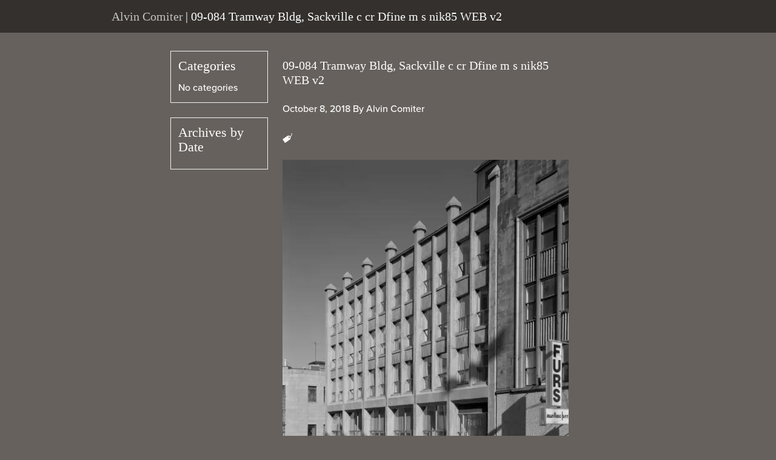

--- FILE ---
content_type: text/css
request_url: https://alvincomiter.com/wp-content/themes/ac/css/style.css?ver=1.01
body_size: 13122
content:
html,body,div,span,object,iframe,h1,h2,h3,h4,h5,h6,p,blockquote,pre,abbr,address,cite,code,del,dfn,em,img,ins,kbd,q,samp,small,strong,sub,sup,var,b,i,dl,dt,dd,ol,ul,li,fieldset,form,label,legend,table,caption,tbody,tfoot,thead,tr,th,td,article,aside,canvas,details,figcaption,figure,footer,header,hgroup,menu,nav,section,summary,time,mark,audio,video{margin:0;padding:0;border:0;outline:0;font-size:100%;vertical-align:baseline;background:transparent}article,aside,details,figcaption,figure,footer,header,hgroup,nav,section{display:block}audio,canvas,video{display:inline-block;*display:inline;*zoom:1}audio:not([controls]){display:none}[hidden]{display:none}html{font-size:100%;overflow-y:scroll;-webkit-text-size-adjust:100%;-ms-text-size-adjust:100%}body{margin:0}h1,h2,h3,h4,h5,h6{font-weight:normal}a{color:blue}a:focus{outline:thin dotted}li{list-style:none}abbr[title]{border-bottom:none}b,strong{font-weight:700}i,em,dfn{font-style:italic}hr{display:block;height:1px;border:0;border-top:1px solid #ccc;margin:1em 0;padding:0}ins{background:#ff9;color:#000;text-decoration:none}mark{background:#ff0;color:#000;font-style:italic;font-weight:bold}pre,code,kbd,samp{font-family:monospace, monospace;_font-family:'courier new', monospace}pre{white-space:pre;white-space:pre-wrap;word-wrap:break-word}q{quotes:none}q:before,q:after{content:"";content:none}small{font-size:85%}sub,sup{font-size:75%;line-height:0;position:relative;vertical-align:baseline}sup{top:-0.5em}sub{bottom:-0.25em}img{border:0;-ms-interpolation-mode:bicubic;vertical-align:middle}label{cursor:pointer}input,select,textarea{font-size:100%;margin:0;vertical-align:baseline;*vertical-align:middle}button,input{line-height:normal;*overflow:visible}button,input[type="button"],input[type="reset"],input[type="submit"]{cursor:pointer;-webkit-appearance:button}input[type="checkbox"],input[type="radio"]{box-sizing:border-box}input[type="search"]::-webkit-search-decoration{-webkit-appearance:none}button::-moz-focus-inner,input::-moz-focus-inner{border:0;padding:0}textarea{overflow:auto;vertical-align:top;resize:vertical}table{border-collapse:collapse;border-spacing:0}td{vertical-align:top}.box,.gform_confirmation_message,.validation_error,.list>.list__item,.searchform,.post-share{zoom:1}.box:after,.gform_confirmation_message:after,.validation_error:after,.list>.list__item:after,.searchform:after,.post-share:after{display:block;visibility:hidden;height:0;clear:both;content:"."}.grid{list-style:none;margin-left:0;margin-right:0;padding-left:0;padding-right:0;margin-left:-12px}@media (min-width: 768px){.grid{margin-left:-24px}}.grid__item{display:inline-block;padding-left:12px;vertical-align:top;width:100%;-webkit-box-sizing:border-box;-moz-box-sizing:border-box;box-sizing:border-box}@media (min-width: 768px){.grid__item{padding-left:24px}}.grid--rev{direction:rtl;text-align:left}.grid--rev>.grid__item{direction:ltr;text-align:left}.grid--full{margin-left:0}.grid--full>.grid__item{padding-left:0}.grid--right{text-align:right}.grid--right>.grid__item{text-align:left}.grid--center{text-align:center}.grid--center>.grid__item{text-align:left}.grid--middle>.grid__item{vertical-align:middle}.grid--bottom>.grid__item{vertical-align:bottom}.grid--narrow{margin-left:-12px}.grid--narrow>.grid__item{padding-left:12px}.grid--wide{margin-left:-48px}.grid--wide>.grid__item{padding-left:48px}.one-whole{width:100%}.one-half,.two-quarters,.three-sixths,.four-eighths,.five-tenths,.six-twelfths{width:50%}.one-third,.two-sixths,.four-twelfths{width:33.333%}.two-thirds,.four-sixths,.eight-twelfths{width:66.666%}.one-quarter,.two-eighths,.three-twelfths{width:25%}.three-quarters,.six-eighths,.nine-twelfths{width:75%}.one-fifth,.two-tenths{width:20%}.two-fifths,.four-tenths{width:40%}.three-fifths,.six-tenths{width:60%}.four-fifths,.eight-tenths{width:80%}.one-sixth,.two-twelfths{width:16.666%}.five-sixths,.ten-twelfths{width:83.333%}.one-eighth{width:12.5%}.three-eighths{width:37.5%}.five-eighths{width:62.5%}.seven-eighths{width:87.5%}.one-tenth{width:10%}.three-tenths{width:30%}.seven-tenths{width:70%}.nine-tenths{width:90%}.one-twelfth{width:8.333%}.five-twelfths{width:41.666%}.seven-twelfths{width:58.333%}.eleven-twelfths{width:91.666%}@media only screen and (max-width: 500px){.small--one-whole{width:100%}.small--one-half,.small--two-quarters,.small--three-sixths,.small--four-eighths,.small--five-tenths,.small--six-twelfths{width:50%}.small--one-third,.small--two-sixths,.small--four-twelfths{width:33.333%}.small--two-thirds,.small--four-sixths,.small--eight-twelfths{width:66.666%}.small--one-quarter,.small--two-eighths,.small--three-twelfths{width:25%}.small--three-quarters,.small--six-eighths,.small--nine-twelfths{width:75%}.small--one-fifth,.small--two-tenths{width:20%}.small--two-fifths,.small--four-tenths{width:40%}.small--three-fifths,.small--six-tenths{width:60%}.small--four-fifths,.small--eight-tenths{width:80%}.small--one-sixth,.small--two-twelfths{width:16.666%}.small--five-sixths,.small--ten-twelfths{width:83.333%}.small--one-eighth{width:12.5%}.small--three-eighths{width:37.5%}.small--five-eighths{width:62.5%}.small--seven-eighths{width:87.5%}.small--one-tenth{width:10%}.small--three-tenths{width:30%}.small--seven-tenths{width:70%}.small--nine-tenths{width:90%}.small--one-twelfth{width:8.333%}.small--five-twelfths{width:41.666%}.small--seven-twelfths{width:58.333%}.small--eleven-twelfths{width:91.666%}}@media only screen and (min-width: 501px){.palm--one-whole{width:100%}.palm--one-half,.palm--two-quarters,.palm--three-sixths,.palm--four-eighths,.palm--five-tenths,.palm--six-twelfths{width:50%}.palm--one-third,.palm--two-sixths,.palm--four-twelfths{width:33.333%}.palm--two-thirds,.palm--four-sixths,.palm--eight-twelfths{width:66.666%}.palm--one-quarter,.palm--two-eighths,.palm--three-twelfths{width:25%}.palm--three-quarters,.palm--six-eighths,.palm--nine-twelfths{width:75%}.palm--one-fifth,.palm--two-tenths{width:20%}.palm--two-fifths,.palm--four-tenths{width:40%}.palm--three-fifths,.palm--six-tenths{width:60%}.palm--four-fifths,.palm--eight-tenths{width:80%}.palm--one-sixth,.palm--two-twelfths{width:16.666%}.palm--five-sixths,.palm--ten-twelfths{width:83.333%}.palm--one-eighth{width:12.5%}.palm--three-eighths{width:37.5%}.palm--five-eighths{width:62.5%}.palm--seven-eighths{width:87.5%}.palm--one-tenth{width:10%}.palm--three-tenths{width:30%}.palm--seven-tenths{width:70%}.palm--nine-tenths{width:90%}.palm--one-twelfth{width:8.333%}.palm--five-twelfths{width:41.666%}.palm--seven-twelfths{width:58.333%}.palm--eleven-twelfths{width:91.666%}}@media only screen and (min-width: 801px){.lap--one-whole{width:100%}.lap--one-half,.lap--two-quarters,.lap--three-sixths,.lap--four-eighths,.lap--five-tenths,.lap--six-twelfths{width:50%}.lap--one-third,.lap--two-sixths,.lap--four-twelfths{width:33.333%}.lap--two-thirds,.lap--four-sixths,.lap--eight-twelfths{width:66.666%}.lap--one-quarter,.lap--two-eighths,.lap--three-twelfths{width:25%}.lap--three-quarters,.lap--six-eighths,.lap--nine-twelfths{width:75%}.lap--one-fifth,.lap--two-tenths{width:20%}.lap--two-fifths,.lap--four-tenths{width:40%}.lap--three-fifths,.lap--six-tenths{width:60%}.lap--four-fifths,.lap--eight-tenths{width:80%}.lap--one-sixth,.lap--two-twelfths{width:16.666%}.lap--five-sixths,.lap--ten-twelfths{width:83.333%}.lap--one-eighth{width:12.5%}.lap--three-eighths{width:37.5%}.lap--five-eighths{width:62.5%}.lap--seven-eighths{width:87.5%}.lap--one-tenth{width:10%}.lap--three-tenths{width:30%}.lap--seven-tenths{width:70%}.lap--nine-tenths{width:90%}.lap--one-twelfth{width:8.333%}.lap--five-twelfths{width:41.666%}.lap--seven-twelfths{width:58.333%}.lap--eleven-twelfths{width:91.666%}}@media only screen and (min-width: 1025px){.desk--one-whole{width:100%}.desk--one-half,.desk--two-quarters,.desk--three-sixths,.desk--four-eighths,.desk--five-tenths,.desk--six-twelfths{width:50%}.desk--one-third,.desk--two-sixths,.desk--four-twelfths{width:33.333%}.desk--two-thirds,.desk--four-sixths,.desk--eight-twelfths{width:66.666%}.desk--one-quarter,.desk--two-eighths,.desk--three-twelfths{width:25%}.desk--three-quarters,.desk--six-eighths,.desk--nine-twelfths{width:75%}.desk--one-fifth,.desk--two-tenths{width:20%}.desk--two-fifths,.desk--four-tenths{width:40%}.desk--three-fifths,.desk--six-tenths{width:60%}.desk--four-fifths,.desk--eight-tenths{width:80%}.desk--one-sixth,.desk--two-twelfths{width:16.666%}.desk--five-sixths,.desk--ten-twelfths{width:83.333%}.desk--one-eighth{width:12.5%}.desk--three-eighths{width:37.5%}.desk--five-eighths{width:62.5%}.desk--seven-eighths{width:87.5%}.desk--one-tenth{width:10%}.desk--three-tenths{width:30%}.desk--seven-tenths{width:70%}.desk--nine-tenths{width:90%}.desk--one-twelfth{width:8.333%}.desk--five-twelfths{width:41.666%}.desk--seven-twelfths{width:58.333%}.desk--eleven-twelfths{width:91.666%}}[class*="push--"]{position:relative}.push--none{left:0}.push--one-whole{left:100%}.push--one-half,.push--two-quarters,.push--three-sixths,.push--four-eighths,.push--five-tenths,.push--six-twelfths{left:50%}.push--one-third,.push--two-sixths,.push--four-twelfths{left:33.333%}.push--two-thirds,.push--four-sixths,.push--eight-twelfths{left:66.666%}.push--one-quarter,.push--two-eighths,.push--three-twelfths{left:25%}.push--three-quarters,.push--six-eighths,.push--nine-twelfths{left:75%}.push--one-fifth,.push--two-tenths{left:20%}.push--two-fifths,.push--four-tenths{left:40%}.push--three-fifths,.push--six-tenths{left:60%}.push--four-fifths,.push--eight-tenths{left:80%}.push--one-sixth,.push--two-twelfths{left:16.666%}.push--five-sixths,.push--ten-twelfths{left:83.333%}.push--one-eighth{left:12.5%}.push--three-eighths{left:37.5%}.push--five-eighths{left:62.5%}.push--seven-eighths{left:87.5%}.push--one-tenth{left:10%}.push--three-tenths{left:30%}.push--seven-tenths{left:70%}.push--nine-tenths{left:90%}.push--one-twelfth{left:8.333%}.push--five-twelfths{left:41.666%}.push--seven-twelfths{left:58.333%}.push--eleven-twelfths{left:91.666%}@media only screen and (max-width: 500px){.push--small--none{left:0}.push--small--one-whole{left:100%}.push--small--one-half,.push--small--two-quarters,.push--small--three-sixths,.push--small--four-eighths,.push--small--five-tenths,.push--small--six-twelfths{left:50%}.push--small--one-third,.push--small--two-sixths,.push--small--four-twelfths{left:33.333%}.push--small--two-thirds,.push--small--four-sixths,.push--small--eight-twelfths{left:66.666%}.push--small--one-quarter,.push--small--two-eighths,.push--small--three-twelfths{left:25%}.push--small--three-quarters,.push--small--six-eighths,.push--small--nine-twelfths{left:75%}.push--small--one-fifth,.push--small--two-tenths{left:20%}.push--small--two-fifths,.push--small--four-tenths{left:40%}.push--small--three-fifths,.push--small--six-tenths{left:60%}.push--small--four-fifths,.push--small--eight-tenths{left:80%}.push--small--one-sixth,.push--small--two-twelfths{left:16.666%}.push--small--five-sixths,.push--small--ten-twelfths{left:83.333%}.push--small--one-eighth{left:12.5%}.push--small--three-eighths{left:37.5%}.push--small--five-eighths{left:62.5%}.push--small--seven-eighths{left:87.5%}.push--small--one-tenth{left:10%}.push--small--three-tenths{left:30%}.push--small--seven-tenths{left:70%}.push--small--nine-tenths{left:90%}.push--small--one-twelfth{left:8.333%}.push--small--five-twelfths{left:41.666%}.push--small--seven-twelfths{left:58.333%}.push--small--eleven-twelfths{left:91.666%}}@media only screen and (min-width: 501px){.push--palm--none{left:0}.push--palm--one-whole{left:100%}.push--palm--one-half,.push--palm--two-quarters,.push--palm--three-sixths,.push--palm--four-eighths,.push--palm--five-tenths,.push--palm--six-twelfths{left:50%}.push--palm--one-third,.push--palm--two-sixths,.push--palm--four-twelfths{left:33.333%}.push--palm--two-thirds,.push--palm--four-sixths,.push--palm--eight-twelfths{left:66.666%}.push--palm--one-quarter,.push--palm--two-eighths,.push--palm--three-twelfths{left:25%}.push--palm--three-quarters,.push--palm--six-eighths,.push--palm--nine-twelfths{left:75%}.push--palm--one-fifth,.push--palm--two-tenths{left:20%}.push--palm--two-fifths,.push--palm--four-tenths{left:40%}.push--palm--three-fifths,.push--palm--six-tenths{left:60%}.push--palm--four-fifths,.push--palm--eight-tenths{left:80%}.push--palm--one-sixth,.push--palm--two-twelfths{left:16.666%}.push--palm--five-sixths,.push--palm--ten-twelfths{left:83.333%}.push--palm--one-eighth{left:12.5%}.push--palm--three-eighths{left:37.5%}.push--palm--five-eighths{left:62.5%}.push--palm--seven-eighths{left:87.5%}.push--palm--one-tenth{left:10%}.push--palm--three-tenths{left:30%}.push--palm--seven-tenths{left:70%}.push--palm--nine-tenths{left:90%}.push--palm--one-twelfth{left:8.333%}.push--palm--five-twelfths{left:41.666%}.push--palm--seven-twelfths{left:58.333%}.push--palm--eleven-twelfths{left:91.666%}}@media only screen and (min-width: 801px){.push--lap--none{left:0}.push--lap--one-whole{left:100%}.push--lap--one-half,.push--lap--two-quarters,.push--lap--three-sixths,.push--lap--four-eighths,.push--lap--five-tenths,.push--lap--six-twelfths{left:50%}.push--lap--one-third,.push--lap--two-sixths,.push--lap--four-twelfths{left:33.333%}.push--lap--two-thirds,.push--lap--four-sixths,.push--lap--eight-twelfths{left:66.666%}.push--lap--one-quarter,.push--lap--two-eighths,.push--lap--three-twelfths{left:25%}.push--lap--three-quarters,.push--lap--six-eighths,.push--lap--nine-twelfths{left:75%}.push--lap--one-fifth,.push--lap--two-tenths{left:20%}.push--lap--two-fifths,.push--lap--four-tenths{left:40%}.push--lap--three-fifths,.push--lap--six-tenths{left:60%}.push--lap--four-fifths,.push--lap--eight-tenths{left:80%}.push--lap--one-sixth,.push--lap--two-twelfths{left:16.666%}.push--lap--five-sixths,.push--lap--ten-twelfths{left:83.333%}.push--lap--one-eighth{left:12.5%}.push--lap--three-eighths{left:37.5%}.push--lap--five-eighths{left:62.5%}.push--lap--seven-eighths{left:87.5%}.push--lap--one-tenth{left:10%}.push--lap--three-tenths{left:30%}.push--lap--seven-tenths{left:70%}.push--lap--nine-tenths{left:90%}.push--lap--one-twelfth{left:8.333%}.push--lap--five-twelfths{left:41.666%}.push--lap--seven-twelfths{left:58.333%}.push--lap--eleven-twelfths{left:91.666%}}@media only screen and (min-width: 1025px){.push--desk--none{left:0}.push--desk--one-whole{left:100%}.push--desk--one-half,.push--desk--two-quarters,.push--desk--three-sixths,.push--desk--four-eighths,.push--desk--five-tenths,.push--desk--six-twelfths{left:50%}.push--desk--one-third,.push--desk--two-sixths,.push--desk--four-twelfths{left:33.333%}.push--desk--two-thirds,.push--desk--four-sixths,.push--desk--eight-twelfths{left:66.666%}.push--desk--one-quarter,.push--desk--two-eighths,.push--desk--three-twelfths{left:25%}.push--desk--three-quarters,.push--desk--six-eighths,.push--desk--nine-twelfths{left:75%}.push--desk--one-fifth,.push--desk--two-tenths{left:20%}.push--desk--two-fifths,.push--desk--four-tenths{left:40%}.push--desk--three-fifths,.push--desk--six-tenths{left:60%}.push--desk--four-fifths,.push--desk--eight-tenths{left:80%}.push--desk--one-sixth,.push--desk--two-twelfths{left:16.666%}.push--desk--five-sixths,.push--desk--ten-twelfths{left:83.333%}.push--desk--one-eighth{left:12.5%}.push--desk--three-eighths{left:37.5%}.push--desk--five-eighths{left:62.5%}.push--desk--seven-eighths{left:87.5%}.push--desk--one-tenth{left:10%}.push--desk--three-tenths{left:30%}.push--desk--seven-tenths{left:70%}.push--desk--nine-tenths{left:90%}.push--desk--one-twelfth{left:8.333%}.push--desk--five-twelfths{left:41.666%}.push--desk--seven-twelfths{left:58.333%}.push--desk--eleven-twelfths{left:91.666%}}[class*="pull--"]{position:relative}.pull--one-whole{right:100%}.pull--one-half,.pull--two-quarters,.pull--three-sixths,.pull--four-eighths,.pull--five-tenths,.pull--six-twelfths{right:50%}.pull--one-third,.pull--two-sixths,.pull--four-twelfths{right:33.333%}.pull--two-thirds,.pull--four-sixths,.pull--eight-twelfths{right:66.666%}.pull--one-quarter,.pull--two-eighths,.pull--three-twelfths{right:25%}.pull--three-quarters,.pull--six-eighths,.pull--nine-twelfths{right:75%}.pull--one-fifth,.pull--two-tenths{right:20%}.pull--two-fifths,.pull--four-tenths{right:40%}.pull--three-fifths,.pull--six-tenths{right:60%}.pull--four-fifths,.pull--eight-tenths{right:80%}.pull--one-sixth,.pull--two-twelfths{right:16.666%}.pull--five-sixths,.pull--ten-twelfths{right:83.333%}.pull--one-eighth{right:12.5%}.pull--three-eighths{right:37.5%}.pull--five-eighths{right:62.5%}.pull--seven-eighths{right:87.5%}.pull--one-tenth{right:10%}.pull--three-tenths{right:30%}.pull--seven-tenths{right:70%}.pull--nine-tenths{right:90%}.pull--one-twelfth{right:8.333%}.pull--five-twelfths{right:41.666%}.pull--seven-twelfths{right:58.333%}.pull--eleven-twelfths{right:91.666%}@media only screen and (max-width: 500px){.pull--small--one-whole{right:100%}.pull--small--one-half,.pull--small--two-quarters,.pull--small--three-sixths,.pull--small--four-eighths,.pull--small--five-tenths,.pull--small--six-twelfths{right:50%}.pull--small--one-third,.pull--small--two-sixths,.pull--small--four-twelfths{right:33.333%}.pull--small--two-thirds,.pull--small--four-sixths,.pull--small--eight-twelfths{right:66.666%}.pull--small--one-quarter,.pull--small--two-eighths,.pull--small--three-twelfths{right:25%}.pull--small--three-quarters,.pull--small--six-eighths,.pull--small--nine-twelfths{right:75%}.pull--small--one-fifth,.pull--small--two-tenths{right:20%}.pull--small--two-fifths,.pull--small--four-tenths{right:40%}.pull--small--three-fifths,.pull--small--six-tenths{right:60%}.pull--small--four-fifths,.pull--small--eight-tenths{right:80%}.pull--small--one-sixth,.pull--small--two-twelfths{right:16.666%}.pull--small--five-sixths,.pull--small--ten-twelfths{right:83.333%}.pull--small--one-eighth{right:12.5%}.pull--small--three-eighths{right:37.5%}.pull--small--five-eighths{right:62.5%}.pull--small--seven-eighths{right:87.5%}.pull--small--one-tenth{right:10%}.pull--small--three-tenths{right:30%}.pull--small--seven-tenths{right:70%}.pull--small--nine-tenths{right:90%}.pull--small--one-twelfth{right:8.333%}.pull--small--five-twelfths{right:41.666%}.pull--small--seven-twelfths{right:58.333%}.pull--small--eleven-twelfths{right:91.666%}}@media only screen and (min-width: 501px){.pull--palm--one-whole{right:100%}.pull--palm--one-half,.pull--palm--two-quarters,.pull--palm--three-sixths,.pull--palm--four-eighths,.pull--palm--five-tenths,.pull--palm--six-twelfths{right:50%}.pull--palm--one-third,.pull--palm--two-sixths,.pull--palm--four-twelfths{right:33.333%}.pull--palm--two-thirds,.pull--palm--four-sixths,.pull--palm--eight-twelfths{right:66.666%}.pull--palm--one-quarter,.pull--palm--two-eighths,.pull--palm--three-twelfths{right:25%}.pull--palm--three-quarters,.pull--palm--six-eighths,.pull--palm--nine-twelfths{right:75%}.pull--palm--one-fifth,.pull--palm--two-tenths{right:20%}.pull--palm--two-fifths,.pull--palm--four-tenths{right:40%}.pull--palm--three-fifths,.pull--palm--six-tenths{right:60%}.pull--palm--four-fifths,.pull--palm--eight-tenths{right:80%}.pull--palm--one-sixth,.pull--palm--two-twelfths{right:16.666%}.pull--palm--five-sixths,.pull--palm--ten-twelfths{right:83.333%}.pull--palm--one-eighth{right:12.5%}.pull--palm--three-eighths{right:37.5%}.pull--palm--five-eighths{right:62.5%}.pull--palm--seven-eighths{right:87.5%}.pull--palm--one-tenth{right:10%}.pull--palm--three-tenths{right:30%}.pull--palm--seven-tenths{right:70%}.pull--palm--nine-tenths{right:90%}.pull--palm--one-twelfth{right:8.333%}.pull--palm--five-twelfths{right:41.666%}.pull--palm--seven-twelfths{right:58.333%}.pull--palm--eleven-twelfths{right:91.666%}}@media only screen and (min-width: 801px){.pull--lap--one-whole{right:100%}.pull--lap--one-half,.pull--lap--two-quarters,.pull--lap--three-sixths,.pull--lap--four-eighths,.pull--lap--five-tenths,.pull--lap--six-twelfths{right:50%}.pull--lap--one-third,.pull--lap--two-sixths,.pull--lap--four-twelfths{right:33.333%}.pull--lap--two-thirds,.pull--lap--four-sixths,.pull--lap--eight-twelfths{right:66.666%}.pull--lap--one-quarter,.pull--lap--two-eighths,.pull--lap--three-twelfths{right:25%}.pull--lap--three-quarters,.pull--lap--six-eighths,.pull--lap--nine-twelfths{right:75%}.pull--lap--one-fifth,.pull--lap--two-tenths{right:20%}.pull--lap--two-fifths,.pull--lap--four-tenths{right:40%}.pull--lap--three-fifths,.pull--lap--six-tenths{right:60%}.pull--lap--four-fifths,.pull--lap--eight-tenths{right:80%}.pull--lap--one-sixth,.pull--lap--two-twelfths{right:16.666%}.pull--lap--five-sixths,.pull--lap--ten-twelfths{right:83.333%}.pull--lap--one-eighth{right:12.5%}.pull--lap--three-eighths{right:37.5%}.pull--lap--five-eighths{right:62.5%}.pull--lap--seven-eighths{right:87.5%}.pull--lap--one-tenth{right:10%}.pull--lap--three-tenths{right:30%}.pull--lap--seven-tenths{right:70%}.pull--lap--nine-tenths{right:90%}.pull--lap--one-twelfth{right:8.333%}.pull--lap--five-twelfths{right:41.666%}.pull--lap--seven-twelfths{right:58.333%}.pull--lap--eleven-twelfths{right:91.666%}}@media only screen and (min-width: 1025px){.pull--desk--one-whole{right:100%}.pull--desk--one-half,.pull--desk--two-quarters,.pull--desk--three-sixths,.pull--desk--four-eighths,.pull--desk--five-tenths,.pull--desk--six-twelfths{right:50%}.pull--desk--one-third,.pull--desk--two-sixths,.pull--desk--four-twelfths{right:33.333%}.pull--desk--two-thirds,.pull--desk--four-sixths,.pull--desk--eight-twelfths{right:66.666%}.pull--desk--one-quarter,.pull--desk--two-eighths,.pull--desk--three-twelfths{right:25%}.pull--desk--three-quarters,.pull--desk--six-eighths,.pull--desk--nine-twelfths{right:75%}.pull--desk--one-fifth,.pull--desk--two-tenths{right:20%}.pull--desk--two-fifths,.pull--desk--four-tenths{right:40%}.pull--desk--three-fifths,.pull--desk--six-tenths{right:60%}.pull--desk--four-fifths,.pull--desk--eight-tenths{right:80%}.pull--desk--one-sixth,.pull--desk--two-twelfths{right:16.666%}.pull--desk--five-sixths,.pull--desk--ten-twelfths{right:83.333%}.pull--desk--one-eighth{right:12.5%}.pull--desk--three-eighths{right:37.5%}.pull--desk--five-eighths{right:62.5%}.pull--desk--seven-eighths{right:87.5%}.pull--desk--one-tenth{right:10%}.pull--desk--three-tenths{right:30%}.pull--desk--seven-tenths{right:70%}.pull--desk--nine-tenths{right:90%}.pull--desk--one-twelfth{right:8.333%}.pull--desk--five-twelfths{right:41.666%}.pull--desk--seven-twelfths{right:58.333%}.pull--desk--eleven-twelfths{right:91.666%}}html{font-size:62.5%}body{font-size:16px;font-size:1.6rem;line-height:24px;line-height:2.4rem;color:white;text-rendering:optimizeLegibility;overflow:hidden;font-family:"proxima-nova",sans-serif;-webkit-font-smoothing:antialiased;-moz-osx-font-smoothing:grayscale}a{color:#fff;text-decoration:none;-webkit-transition:color 0.2s linear;-moz-transition:color 0.2s linear;-o-transition:color 0.2s linear;transition:color 0.2s linear;border-bottom:1px solid transparent}a:hover,a:focus{border-bottom-color:white}h1,h2,h3,h4,h5,h6{font-family:"Georgia",serif;font-weight:400;margin:0;-webkit-transition:color 0.2s linear;-moz-transition:color 0.2s linear;-o-transition:color 0.2s linear;transition:color 0.2s linear;padding:12px 0px 12px 0px;padding:1.2rem 0rem 1.2rem 0rem}h1 a,h2 a,h3 a,h4 a,h5 a,h6 a{text-decoration:none}h1.section__title,h1.section__subtitle,h2.section__title,h2.section__subtitle,h3.section__title,h3.section__subtitle,h4.section__title,h4.section__subtitle,h5.section__title,h5.section__subtitle,h6.section__title,h6.section__subtitle{text-align:center}h1{font-size:16px;font-size:1.6rem;line-height:24px;line-height:2.4rem;padding:12px 0px 24px 0px;padding:1.2rem 0rem 2.4rem 0rem}h1.logo{display:inline-block;padding:12px 0px 12px 0px;padding:1.2rem 0rem 1.2rem 0rem;color:rgba(255,255,255,0.7)}h1.logo a{color:rgba(255,255,255,0.7);-webkit-transition:border-color 0.2s linear;-moz-transition:border-color 0.2s linear;-o-transition:border-color 0.2s linear;transition:border-color 0.2s linear}h1.logo a:hover,h1.logo a:focus{border-color:rgba(255,255,255,0.7)}h2{font-size:16px;font-size:1.6rem;line-height:24px;line-height:2.4rem;padding:12px 0px 24px 0px;padding:1.2rem 0rem 2.4rem 0rem}h2.post__title{display:inline-block;padding:12px 0px 12px 0px;padding:1.2rem 0rem 1.2rem 0rem}h2.section__title{text-transform:uppercase;letter-spacing:0.1em;font-size:20px;font-size:2rem}h3{font-size:18px;font-size:1.8rem;line-height:24px;line-height:2.4rem;padding:24px 0px 12px 0px;padding:2.4rem 0rem 1.2rem 0rem}.gallery__item h3{font-family:"proxima-nova",sans-serif;font-weight:500}h3.section__subtitle{font-weight:500}h4{font-size:18px;font-size:1.8rem;line-height:24px;line-height:2.4rem}h5{font-size:16px;font-size:1.6rem;line-height:24px;line-height:2.4rem;text-transform:uppercase;letter-spacing:0.2em}h6{font-size:14.0px;font-size:1.4rem;text-transform:uppercase;letter-spacing:0.2em;font-weight:400}p,ul,ol{padding:0px 0px 24px 0px;padding:0rem 0rem 2.4rem 0rem}ul,ol{padding:0px 0px 24px 48px;padding:0rem 0rem 2.4rem 4.8rem;list-style-position:inside}ul li{list-style:disc}ol li{list-style:decimal}blockquote{font-size:20px;font-size:2rem;line-height:24px;line-height:2.4rem;margin-bottom:0;font-style:italic;color:#3e3e3e;padding-left:48px;padding-left:4.8rem;border-left:2px solid #d9d9d9}blockquote p{padding-bottom:24px;padding-bottom:2.4rem}figure{width:100%;font-weight:bold}figure blockquote{display:block;max-width:20em;margin:0 auto}figure figcaption.source{font-size:16px;font-size:1.6rem}figure.quotation{text-align:center}.overlay figure{color:white}.overlay figure blockquote{color:white}address{font-style:normal}small{font-size:16px;font-size:1.6rem;line-height:20px;line-height:2rem}img{max-width:100%;height:auto}img#wpstats{display:none}.alignleft,.alignright,.aligncenter{margin:15px 0px 15px 0px;margin:1.5rem 0rem 1.5rem 0rem}.alignleft{float:left;margin:0px 24px 24px 0px;margin:0rem 2.4rem 2.4rem 0rem}.alignright{float:right;margin:0px 0px 24px 24px;margin:0rem 0rem 2.4rem 2.4rem}.aligncenter{display:block;margin-left:auto;margin-right:auto}.centered{text-align:center}.left{float:left}.right{float:right}.meta{font-size:16px;font-size:1.6rem}.video-wrap{margin-bottom:48px;margin-bottom:4.8rem}table{width:100%;border:none}td,td{padding:12px 12px 12px 12px;padding:1.2rem 1.2rem 1.2rem 1.2rem;border:1px solid #66615d}@media (min-width: 768px){h1,h2{font-size:20px;font-size:2rem;line-height:24px;line-height:2.4rem}h3{font-size:22px;font-size:2.2rem}}@font-face{font-family:"alltimelowe";src:url("../fonts/alltimelowe.eot");src:url("../fonts/alltimelowe.eot?#iefix") format("embedded-opentype"),url("../fonts/alltimelowe.woff") format("woff"),url("../fonts/alltimelowe.ttf") format("truetype"),url("../fonts/alltimelowe.svg#alltimelowe") format("svg");font-weight:normal;font-style:normal}[data-icon]:before{font-family:"alltimelowe" !important;content:attr(data-icon);font-style:normal !important;font-weight:normal !important;font-variant:normal !important;text-transform:none !important;speak:none;line-height:1;-webkit-font-smoothing:antialiased;-moz-osx-font-smoothing:grayscale}[class^="icon-"]:before,[class*=" icon-"]:before{font-family:"alltimelowe" !important;font-style:normal !important;font-weight:normal !important;font-variant:normal !important;text-transform:none !important;speak:none;line-height:1;-webkit-font-smoothing:antialiased;-moz-osx-font-smoothing:grayscale;vertical-align:-3px;vertical-align:-0.3rem}.icon-dribbble:before{content:"\e000"}.icon-linkedin:before{content:"\e002"}.icon-twitter:before{content:"\e003"}.icon-vimeo:before{content:"\e004"}.icon-flickr:before{content:"\e005"}.icon-clock:before{content:"\e006"}.icon-comment:before{content:"\e007"}.icon-menu:before{content:"\e008"}.icon-gplus:before{content:"\e00a"}.icon-reddit:before{content:"\e00b"}.icon-tag:before{content:"\e00c"}.icon-arrow-right:before{content:"\e00d"}.icon-arrow-left:before{content:"\e00e"}.icon-doc-text:before{content:"\e00f"}.icon-link:before{content:"\e011"}.icon-search:before{content:"\e010"}.icon-plus-circled:before{content:"\e012"}.icon-plus-squared:before{content:"\e013"}.icon-minus-circled:before{content:"\e014"}.icon-minus-squared:before{content:"\e015"}.icon-arrow-up:before{content:"\e016"}.icon-arrow-down:before{content:"\e017"}.icon-youtube:before{content:"\e019"}.icon-share:before{content:"\e018"}.icon-cancel-circled:before{content:"\e01a"}.icon-pinterest:before{content:"\e009"}.icon-yelp:before{content:"\e01e"}.icon-pin:before{content:"\e01f"}.icon-phone:before{content:"\e020"}.icon-info:before{content:"\e021"}.icon-mail:before{content:"\e022"}.icon-facebook:before{content:"\e01c"}.icon-instagram:before{content:"\e01d"}.icon-document:before{content:"\e001"}.icon-play:before{content:"\e01b"}.icon-pause:before{content:"\e023"}.icon-skip-right:before{content:"\e024"}.icon-skip-left:before{content:"\e025"}.icon-arrow-left-double:before{content:"\e026"}.icon-arrow-right-double:before{content:"\e027"}.btn{-webkit-border-radius:4px;-moz-border-radius:4px;border-radius:4px;background-color:#b3b3b3;display:inline-block;padding:5px 11px 5px 11px;padding:0.5rem 1.1rem 0.5rem 1.1rem;font-size:16px;font-size:1.6rem;line-height:24px;line-height:2.4rem;color:white;font-weight:bold;border:1px solid #a1a1a1;text-decoration:none;text-align:center;-webkit-transition:all 0.2s linear;-moz-transition:all 0.2s linear;-o-transition:all 0.2s linear;transition:all 0.2s linear;-webkit-transition:all 0.2s linear;-moz-transition:all 0.2s linear;-o-transition:all 0.2s linear;transition:all 0.2s linear}.btn:hover,.btn:focus{background-color:#c5c5c5;-webkit-box-shadow:0 1px 2px rgba(0,0,0,0.3);-moz-box-shadow:0 1px 2px rgba(0,0,0,0.3);box-shadow:0 1px 2px rgba(0,0,0,0.3)}.btn:active{background-color:#a1a1a1;-webkit-box-shadow:0 1px 2px rgba(0,0,0,0);-moz-box-shadow:0 1px 2px rgba(0,0,0,0);box-shadow:0 1px 2px rgba(0,0,0,0)}.btn.btn--primary{background-color:#fff;border-color:#ededed;color:#fff}.btn.btn--primary:hover{background-color:#fff}.btn.btn--secondary{background-color:#b3b3b3;border-color:#a1a1a1;color:#fff}.btn.btn--secondary:hover{background-color:#c5c5c5}.btn.btn--tertiary{background-color:#66615d;border-color:#534f4c;color:#fff}.btn.btn--tertiary:hover{background-color:#79736e}.btn.btn--secondary{background-color:transparent;color:#b3b3b3}.btn.btn--secondary:hover,.btn.btn--secondary:focus{color:white}.btn.btn--large{padding:11px 6px 11px 6px;padding:1.1rem 0.6rem 1.1rem 0.6rem;font-size:16px;font-size:1.6rem;width:100%}@media (max-width: 480px){.btn{margin-bottom:12px;margin-bottom:1.2rem}}.box,.gform_confirmation_message,.validation_error{border:1px solid #f2f2f2;padding:12px 12px 12px 12px;padding:1.2rem 1.2rem 1.2rem 1.2rem;margin-bottom:24px;margin-bottom:2.4rem}.box .box__title,.gform_confirmation_message .box__title,.validation_error .box__title{padding-top:0}.box .box__list,.gform_confirmation_message .box__list,.validation_error .box__list{margin-bottom:0}.box .box__list li a,.gform_confirmation_message .box__list li a,.validation_error .box__list li a{padding:6px 0px 6px 0px;padding:0.6rem 0rem 0.6rem 0rem}.box .box__content+.box__title,.gform_confirmation_message .box__content+.box__title,.validation_error .box__content+.box__title{margin-top:24px;margin-top:2.4rem}.list{margin:0;padding:0;border-top:1px solid #f2f2f2}.list>.list__item{list-style:none;border-bottom:1px solid #f2f2f2;padding:0px 0px 0px 0px;padding:0rem 0rem 0rem 0rem}.list.list--inline{font-size:0;margin-left:-24px;margin-left:-2.4rem;border:none}.list.list--inline>.list__item{display:inline-block;*display:inline;*zoom:1;font-size:16px;font-size:1.6rem;border:none;margin-left:24px;margin-left:2.4rem}.list.list--inline--centered{text-align:center;margin-left:0}.list.list--inline--centered>.list__item{margin:0px 24px 0px 24px;margin:0rem 2.4rem 0rem 2.4rem}.avatar{display:block;height:auto;-webkit-border-radius:50%;-moz-border-radius:50%;border-radius:50%}.profile-card{background-color:#f2f2f2;margin-top:30px;margin-top:3rem}.profile-card .avatar{float:right;margin:-25px -25px 15px 15px;margin:-2.5rem -2.5rem 1.5rem 1.5rem}.profile-card p{text-align:left;padding:15px 15px 15px 15px;padding:1.5rem 1.5rem 1.5rem 1.5rem;font-size:16px;font-size:1.6rem;line-height:20px;line-height:2rem;overflow:visible}@media (min-width: 768px){.profile-card .avatar{float:none;margin:0 auto;margin-top:15px;margin-top:1.5rem}}@media (max-width: 480px){.profile-card .avatar{float:right;margin:15px 15px 15px 15px;margin:1.5rem 1.5rem 1.5rem 1.5rem;margin:-25px -15px 15px 15px;margin:-2.5rem -1.5rem 1.5rem 1.5rem}}.profile-card.full .avatar{margin:0px 0px 15px 0px;margin:0rem 0rem 1.5rem 0rem}.sheet{padding:24px 24px 24px 24px;padding:2.4rem 2.4rem 2.4rem 2.4rem;border:1px solid #f2f2f2;background-color:white;margin:-64px 0px 24px 0px;margin:-6.4rem 0rem 2.4rem 0rem;position:relative;z-index:10}.sheet .btn{width:100%}.bg{padding-top:24px;padding-top:2.4rem;padding-bottom:24px;padding-bottom:2.4rem}.bg--light{background-color:#d9d9d9}.bg--medium{background-color:gray;color:black}.bg--dark{background-color:#66615d;color:white}.popup{position:relative;background:#34302d;color:white;border:10px solid rgba(255,255,255,0.6);padding:24px 24px 24px 24px;padding:2.4rem 2.4rem 2.4rem 2.4rem;padding-bottom:0;width:auto;max-width:42em;margin:24px 24px 24px 24px;margin:2.4rem 2.4rem 2.4rem 2.4rem;margin-left:auto;margin-right:auto;font-size:13.2px;font-size:1.32rem;line-height:18px;line-height:1.8rem}.popup p{padding-bottom:18px;padding-bottom:1.8rem}.popup blockquote{font-size:13.2px;font-size:1.32rem;line-height:18px;line-height:1.8rem;color:white;font-style:normal;border:none;padding:0;margin:0}.spinner--loading{position:absolute;height:100%;top:0;left:0;display:block;width:100%;text-align:center}.spinner--loading img{position:relative;top:50%;-webkit-transform:translateY(-50%);-ms-transform:translateY(-50%);transform:translateY(-50%);position:absolute;animation-name:spin;animation-duration:500ms;animation-iteration-count:infinite;animation-timing-function:linear;margin-left:-16px;margin-left:-1.6rem}@keyframes spin{from{transform:rotate(0deg)}to{transform:rotate(360deg)}}*{-webkit-box-sizing:border-box;-moz-box-sizing:border-box;box-sizing:border-box}.grid-wrap{padding-left:24px;padding-left:2.4rem;padding-right:24px;padding-right:2.4rem;max-width:960px;margin:0 auto}@media (min-width: 768px){.grid-wrap{padding-left:95px;padding-left:9.5rem;padding-right:95px;padding-right:9.5rem}}.single-video .grid-wrap{max-width:1140px;padding-left:40px;padding-left:4rem;padding-right:40px;padding-right:4rem}@media (min-width: 768px){.single-video .grid-wrap{padding-left:24px;padding-left:2.4rem;padding-right:24px;padding-right:2.4rem}}html,body{height:100%}body{display:flex;flex-direction:column;background-color:#66615d;overflow-y:scroll}.page-content{flex:1 0 auto}.header{position:relative;padding-top:0;margin-bottom:30px;margin-bottom:3rem;z-index:1000;background-color:#34302d}.header .grid-wrap{padding-left:10px;padding-left:1rem;padding-right:10px;padding-right:1rem}.home .header{text-align:center}.header .logo{margin:0;padding:15px 0px 15px 0px;padding:1.5rem 0rem 1.5rem 0rem;display:inline-block;position:relative}.header .logo img{width:auto}.header .logo span{display:block;width:100%;text-align:center;text-transform:uppercase;letter-spacing:0.1em;font-size:14px;font-size:1.4rem;position:relative;top:50%;-webkit-transform:translateY(-50%);-ms-transform:translateY(-50%);transform:translateY(-50%);position:absolute}@media (min-width: 768px){.header .grid-wrap{padding-left:24px;padding-left:2.4rem;padding-right:24px;padding-right:2.4rem}}.footer{flex-shrink:0;clear:both;margin:12px 0px 0px 0px;margin:1.2rem 0rem 0rem 0rem;font-size:16px;font-size:1.6rem;padding:12px 0px 12px 0px;padding:1.2rem 0rem 1.2rem 0rem;background-color:#34302d;color:white}.footer p.copy{font-size:12.0px;font-size:1.2rem;padding-bottom:0;clear:both;text-align:center}.grid__item img{max-width:100%;height:auto}.grid__item .grid__inner{background-color:magenta;display:block;height:72px;height:7.2rem;width:100%;margin-bottom:24px;margin-bottom:2.4rem}.menu-toggle{float:right;margin-top:16px;margin-top:1.6rem}.menu-toggle:hover,.menu-toggle:focus{border:none}.menu-toggle.open i:before{content:'\e01a'}@media (min-width: 768px){.menu-toggle{display:none}}.toggle--sub_navigation{vertical-align:middle;line-height:36px;line-height:3.6rem;padding:4.0px 12px 4.0px 12px;padding:0.4rem 1.2rem 0.4rem 1.2rem;font-size:12px;font-size:1.2rem;line-height:16px;line-height:1.6rem;color:white;display:block}.toggle--sub_navigation i{position:absolute;top:0;right:0}.toggle--sub_navigation.open i:before{content:'\e016'}@media (min-width: 768px){.toggle--sub_navigation i{line-height:24px;line-height:2.4rem;width:24px;width:2.4rem;height:24px;height:2.4rem;font-size:16px;font-size:1.6rem;padding:0}}nav ul{margin:0;padding:0}nav ul li{list-style:none}.menu--main{z-index:100}.menu--main ul{margin-top:0;display:block}.menu--main ul li{width:100%;display:block;text-align:center;position:relative}.menu--main ul li a{display:block;padding:6px 12px 6px 12px;padding:0.6rem 1.2rem 0.6rem 1.2rem;color:white;display:block;-webkit-transition:all 0.2s linear;-moz-transition:all 0.2s linear;-o-transition:all 0.2s linear;transition:all 0.2s linear;border:none}.menu--main ul li a:hover,.menu--main ul li a:focus{color:white;border:none;outline:none}.menu--main ul li a:active{color:white}.menu--main ul li .menu--sub{display:none}.menu--main ul li .menu--sub li{display:list-item;text-align:center}.menu--main ul li .menu--sub li a:hover,.menu--main ul li .menu--sub li a:focus{background-color:white;color:#1a1a1a}.menu--main ul li .menu--sub li a:active{background-color:#34302d}.menu--main ul li:last-child .menu--sub,.menu--main ul li:nth-last-child(2) .menu--sub{left:inherit;right:0}.menu--main ul li:hover>a,.menu--main ul li:focus>a{color:white}@media (min-width: 768px){.menu--main{float:right}.menu--main ul{list-style:none;padding:0;margin:17px 0px 0px 0px;margin:1.7rem 0rem 0rem 0rem;display:block;text-align:right;width:100%;font-size:0}.menu--main ul li{display:inline-block;position:relative;width:auto;padding:0;text-align:left}.menu--main ul li a{padding:4.0px 12px 4.0px 12px;padding:0.4rem 1.2rem 0.4rem 1.2rem;font-size:12px;font-size:1.2rem;line-height:16px;line-height:1.6rem}.menu--main ul li a:hover ~ .menu--sub-wrap .menu--sub,.menu--main ul li a:focus ~ .menu--sub-wrap .menu--sub{margin-left:0}.menu--main ul li.has-children{position:relative;background-color:#66615d;padding-right:24px;padding-right:2.4rem;margin-right:8.0px;margin-right:0.8rem;width:200px;width:20rem;cursor:pointer}.menu--main ul li.has-children .menu--label{color:white;padding:4.0px 12px 4.0px 12px;padding:0.4rem 1.2rem 0.4rem 1.2rem;font-size:12px;font-size:1.2rem;line-height:16px;line-height:1.6rem;display:block}.menu--main ul li.has-children+li{border-left:none}.menu--main ul li.menu__item--about:after{content:'';border:1px solid white;border-style:none solid none none;position:absolute;height:19px;height:1.9rem;top:2px;top:0.2rem;right:0}.menu--main ul li.menu__item--contact a{padding-left:10px;padding-left:1rem;padding-right:0}.menu--main ul li .menu--sub{display:none;position:absolute;top:100%;left:-1px;width:calc(100% + 2px);margin-top:0;background-color:#66615d;height:432.0px;height:43.2rem;overflow-y:scroll;overflow-x:hidden;border:1px solid #34302d;border-style:none solid solid solid}.menu--main ul li .menu--sub li{display:block;text-align:left;border:none}.menu--main ul li .menu--sub li a{font-size:12.0px;font-size:1.2rem;padding:4.0px 12px 4.0px 12px;padding:0.4rem 1.2rem 0.4rem 1.2rem;border:none}.menu--main ul li .menu--sub li a:hover,.menu--main ul li .menu--sub li a:focus{background-color:white;color:#1a1a1a}.menu--main ul li .menu--sub li a:active{background-color:#b3b3b3}.menu--main ul li .menu--sub li.current_page_item a{background-color:#34302d}.menu--main ul li .menu--sub li.current_page_item a:hover,.menu--main ul li .menu--sub li.current_page_item a:focus{color:white}.menu--main ul li .menu--sub li .menu--sub-wrap{display:none}footer .menu--main ul li .menu--sub{top:inherit;bottom:100%}.menu--main ul li:last-child:hover .menu--sub,.menu--main ul li:last-child:focus .menu--sub,.menu--main ul li:last-child[aria-expanded="true"] .menu--sub{margin-right:0}}.social-nav ul{text-align:right}.social-nav li{display:inline-block;*display:inline;*zoom:1}.social-nav li a{width:100%;text-align:center;text-decoration:none;position:relative;padding:0px 6px 0px 6px;padding:0rem 0.6rem 0rem 0.6rem}.social-nav li a:hover i,.social-nav li a:focus i{color:#fff}.wp-pagenavi{display:block;width:100%;text-align:center;padding:12px 0px 12px 0px;padding:1.2rem 0rem 1.2rem 0rem}.wp-pagenavi *{display:inline-block;*display:inline;*zoom:1;padding:6px 6px 6px 6px;padding:0.6rem 0.6rem 0.6rem 0.6rem}.wp-pagenavi .previouspostslink,.wp-pagenavi .nextpostslink{padding:6px 12px 6px 12px;padding:0.6rem 1.2rem 0.6rem 1.2rem}/*! lightslider - v1.1.6 - 2016-10-25
* https://github.com/sachinchoolur/lightslider
* Copyright (c) 2016 Sachin N; Licensed MIT *//*! lightslider - v1.1.3 - 2015-04-14
* https://github.com/sachinchoolur/lightslider
* Copyright (c) 2015 Sachin N; Licensed MIT */.lSSlideOuter{overflow:hidden;-webkit-touch-callout:none;-webkit-user-select:none;-khtml-user-select:none;-moz-user-select:none;-ms-user-select:none;user-select:none a;user-select-border-color:transparent}.lSSlideOuter a:hover,.lSSlideOuter a:focus{border-color:transparent}.lightSlider:before,.lightSlider:after{content:" ";display:table}.lightSlider{overflow:hidden;margin:0}.lSSlideWrapper{max-width:100%;overflow:hidden;position:relative;max-height:550px}.lSSlideWrapper>.lightSlider:after{clear:both}.lSSlideWrapper .lSSlide{-webkit-transform:translate(0px, 0px);-ms-transform:translate(0px, 0px);transform:translate(0px, 0px);-webkit-transition:all 1s;-webkit-transition-property:-webkit-transform,height;-moz-transition-property:-moz-transform,height;transition-property:transform,height;-webkit-transition-duration:inherit !important;transition-duration:inherit !important;-webkit-transition-timing-function:inherit !important;transition-timing-function:inherit !important}.lSSlideWrapper .lSFade{position:relative}.lSSlideWrapper .lSFade>*{position:absolute !important;top:0;left:0;z-index:9;margin-right:0;width:100%}.lSSlideWrapper.usingCss .lSFade>*{opacity:0;-webkit-transition-delay:0s;transition-delay:0s;-webkit-transition-duration:inherit !important;transition-duration:inherit !important;-webkit-transition-property:opacity;transition-property:opacity;-webkit-transition-timing-function:inherit !important;transition-timing-function:inherit !important}.lSSlideWrapper .lSFade>*.active{z-index:10}.lSSlideWrapper.usingCss .lSFade>*.active{opacity:1}.lSPager{padding-bottom:12px;padding-bottom:1.2rem;opacity:0;-webkit-transition:opacity 0.2s linear;-moz-transition:opacity 0.2s linear;-o-transition:opacity 0.2s linear;transition:opacity 0.2s linear}.lSSlideOuter .lSPager.lSpg{margin:10px 0 0;padding:0;text-align:center}.lSSlideOuter .lSPager.lSpg>li{cursor:pointer;display:inline-block;padding:0 5px}.lSSlideOuter .lSPager.lSpg>li a{background-color:#222222;border-radius:30px;display:inline-block;height:8px;overflow:hidden;text-indent:-999em;width:8px;position:relative;z-index:99;-webkit-transition:all 0.5s linear 0s;transition:all 0.5s linear 0s}.lSSlideOuter .lSPager.lSpg>li:hover a,.lSSlideOuter .lSPager.lSpg>li.active a{background-color:#428bca}.lSSlideOuter .media{opacity:0.8}.lSSlideOuter .media.active{opacity:1}.lSSlideOuter .lSPager.lSGallery{list-style:none outside none;padding-left:0;margin:0;overflow:hidden;transform:translate3d(0px, 0px, 0px);-moz-transform:translate3d(0px, 0px, 0px);-ms-transform:translate3d(0px, 0px, 0px);-webkit-transform:translate3d(0px, 0px, 0px);-o-transform:translate3d(0px, 0px, 0px);-webkit-transition-property:-webkit-transform;-moz-transition-property:-moz-transform;-webkit-touch-callout:none;-webkit-user-select:none;-khtml-user-select:none;-moz-user-select:none;-ms-user-select:none;user-select:none;margin:0 auto}.lSSlideOuter .lSPager.lSGallery li{overflow:hidden;-webkit-transition:border-radius 0.12s linear 0s 0.35s linear 0s;transition:border-radius 0.12s linear 0s 0.35s linear 0s;display:block}.lSSlideOuter .lSPager.lSGallery li a{display:block;padding:4px 4px 4px 4px;padding:0.4rem 0.4rem 0.4rem 0.4rem}.lSSlideOuter .lSPager.lSGallery li.active img{outline:white 4px solid}.lSSlideOuter .lSPager.lSGallery img{display:block;height:auto;max-width:100%;margin:0 auto;-webkit-transition:opacity 0.2s linear;-moz-transition:opacity 0.2s linear;-o-transition:opacity 0.2s linear;transition:opacity 0.2s linear}.lSSlideOuter .lSPager.lSGallery:before,.lSSlideOuter .lSPager.lSGallery:after{content:" ";display:table}.lSSlideOuter .lSPager.lSGallery:after{clear:both}.lSAction>a{width:32px;display:block;top:50%;height:32px;background-image:url("../img/controls.png");cursor:pointer;position:absolute;z-index:99;margin-top:-16px;opacity:0.5;-webkit-transition:opacity 0.35s linear 0s;transition:opacity 0.35s linear 0s}.lSAction>a:hover{opacity:1}.lSAction>.lSPrev{background-position:0 0;left:10px}.lSAction>.lSNext{background-position:-32px 0;right:10px}.lSAction>a.disabled{pointer-events:none}.cS-hidden{height:1px;opacity:0;filter:alpha(opacity=0);overflow:hidden}.lSSlideOuter.vertical{position:relative}.lSSlideOuter.vertical.noPager{padding-right:0px !important}.lSSlideOuter.vertical .lSGallery{position:absolute !important;right:0;top:0}.lSSlideOuter.vertical .lightSlider>*{width:100% !important;max-width:none !important}.lSSlideOuter.vertical .lSAction>a{left:50%;margin-left:-14px;margin-top:0}.lSSlideOuter.vertical .lSAction>.lSNext{background-position:31px -31px;bottom:10px;top:auto}.lSSlideOuter.vertical .lSAction>.lSPrev{background-position:0 -31px;bottom:auto;top:10px}.lSSlideOuter.lSrtl{direction:rtl}.lSSlideOuter .lightSlider,.lSSlideOuter .lSPager{padding-left:0;list-style:none outside none}.lSSlideOuter.lSrtl .lightSlider,.lSSlideOuter.lSrtl .lSPager{padding-right:0}.lSSlideOuter .lightSlider>*,.lSSlideOuter .lSGallery li{float:left}.lSSlideOuter.lSrtl .lightSlider>*,.lSSlideOuter.lSrtl .lSGallery li{float:right !important}@-webkit-keyframes rightEnd{0%{left:0}50%{left:-15px}100%{left:0}}@keyframes rightEnd{0%{left:0}50%{left:-15px}100%{left:0}}@-webkit-keyframes topEnd{0%{top:0}50%{top:-15px}100%{top:0}}@keyframes topEnd{0%{top:0}50%{top:-15px}100%{top:0}}@-webkit-keyframes leftEnd{0%{left:0}50%{left:15px}100%{left:0}}@keyframes leftEnd{0%{left:0}50%{left:15px}100%{left:0}}@-webkit-keyframes bottomEnd{0%{bottom:0}50%{bottom:-15px}100%{bottom:0}}@keyframes bottomEnd{0%{bottom:0}50%{bottom:-15px}100%{bottom:0}}.lSSlideOuter .rightEnd{-webkit-animation:rightEnd 0.3s;animation:rightEnd 0.3s;position:relative}.lSSlideOuter .leftEnd{-webkit-animation:leftEnd 0.3s;animation:leftEnd 0.3s;position:relative}.lSSlideOuter.vertical .rightEnd{-webkit-animation:topEnd 0.3s;animation:topEnd 0.3s;position:relative}.lSSlideOuter.vertical .leftEnd{-webkit-animation:bottomEnd 0.3s;animation:bottomEnd 0.3s;position:relative}.lSSlideOuter.lSrtl .rightEnd{-webkit-animation:leftEnd 0.3s;animation:leftEnd 0.3s;position:relative}.lSSlideOuter.lSrtl .leftEnd{-webkit-animation:rightEnd 0.3s;animation:rightEnd 0.3s;position:relative}.lightSlider.lsGrab>*{cursor:-webkit-grab;cursor:-moz-grab;cursor:-o-grab;cursor:-ms-grab;cursor:grab}.lightSlider.lsGrabbing>*{cursor:move;cursor:-webkit-grabbing;cursor:-moz-grabbing;cursor:-o-grabbing;cursor:-ms-grabbing;cursor:grabbing}.gallery__arrows{position:relative;text-align:center;margin-bottom:12px;margin-bottom:1.2rem;opacity:0;-webkit-transition:opacity 0.2s linear;-moz-transition:opacity 0.2s linear;-o-transition:opacity 0.2s linear;transition:opacity 0.2s linear}@media (min-width: 768px){.gallery__arrows{position:static}}.gallery-prev,.gallery-next,.gallery-pause,.gallery-skip-prev,.gallery-skip-next{display:inline-block;height:36px;height:3.6rem;width:36px;width:3.6rem;line-height:36px;line-height:3.6rem;cursor:pointer;background:transparent;color:white;font-size:16px;font-size:1.6rem;top:-75px;top:-7.5rem;padding:0;border:none;outline:none;text-align:center}.gallery-prev:hover,.gallery-prev:focus,.gallery-next:hover,.gallery-next:focus,.gallery-pause:hover,.gallery-pause:focus,.gallery-skip-prev:hover,.gallery-skip-prev:focus,.gallery-skip-next:hover,.gallery-skip-next:focus{outline:none;background:transparent;color:white}.gallery-prev:hover i,.gallery-prev:focus i,.gallery-next:hover i,.gallery-next:focus i,.gallery-pause:hover i,.gallery-pause:focus i,.gallery-skip-prev:hover i,.gallery-skip-prev:focus i,.gallery-skip-next:hover i,.gallery-skip-next:focus i{opacity:0.6}.gallery__arrows--static .gallery-prev,.gallery__arrows--static .gallery-next,.gallery__arrows--static .gallery-pause,.gallery__arrows--static .gallery-skip-prev,.gallery__arrows--static .gallery-skip-next{position:static;-webkit-transform:translate(0);-ms-transform:translate(0);transform:translate(0);display:inline-block}@media (min-width: 768px){.gallery-prev,.gallery-next,.gallery-pause,.gallery-skip-prev,.gallery-skip-next{position:absolute;top:-64px;top:-6.4rem}}@media (min-width: 1024px){.gallery-prev,.gallery-next,.gallery-pause,.gallery-skip-prev,.gallery-skip-next{position:absolute;top:-75px;top:-7.5rem}}.gallery-skip-prev{left:-87px;left:-8.7rem}[dir="rtl"] .gallery-skip-prev{left:auto;right:-48px;right:-4.8rem}@media (min-width: 768px){.gallery-skip-prev{left:-87px;left:-8.7rem}[dir="rtl"] .gallery-skip-prev{right:-48px;right:-4.8rem;right:auto}}.gallery-prev{left:-49px;left:-4.9rem}[dir="rtl"] .gallery-prev{left:auto;right:-24px;right:-2.4rem}@media (min-width: 768px){.gallery-prev{left:-49px;left:-4.9rem}[dir="rtl"] .gallery-prev{right:-24px;right:-2.4rem;right:auto}}.gallery-next{right:-49px;right:-4.9rem}[dir="rtl"] .gallery-next{left:-24px;left:-2.4rem;right:auto}@media (min-width: 768px){.gallery-next{right:-49px;right:-4.9rem}[dir="rtl"] .gallery-next{left:-24px;left:-2.4rem;right:auto}}.gallery-skip-next{right:-87px;right:-8.7rem}[dir="rtl"] .gallery-skip-next{left:-48px;left:-4.8rem;right:auto}@media (min-width: 768px){.gallery-skip-next{right:-87px;right:-8.7rem}[dir="rtl"] .gallery-skip-next{left:-48px;left:-4.8rem;right:auto}}.video-wrap{height:0;width:100%;padding-bottom:56.25%;position:relative}.video-wrap iframe{position:absolute;width:100%;height:100%}.dropdown,.dropup{position:relative}.dropup__btn.open i:before,.dropdown__btn.open i:before{content:'\e01a'}.dropup__content{position:absolute;bottom:100%;margin-bottom:12px;margin-bottom:1.2rem}.dropup__content:before{content:'';width:0;height:0;border-left:12px solid transparent;border-right:12px solid transparent;border-top:12px solid #f2f2f2;position:absolute;bottom:-12px;left:50%;margin-left:-6px}.dropdown__content{margin:12px 0px 0px 0px;margin:1.2rem 0rem 0rem 0rem;position:absolute;top:100%;bottom:inherit}.dropdown__content:before{content:'';width:0;height:0;border-left:12px solid transparent;border-right:12px solid transparent;border-bottom:12px solid #f2f2f2;position:absolute;top:-12px;left:50%;margin-left:-6px}.ui-datepicker{background-color:#f2f2f2;padding:12px 12px 12px 12px;padding:1.2rem 1.2rem 1.2rem 1.2rem}.ui-datepicker-prev{float:left}.ui-datepicker-next{float:right}.ui-datepicker-title{display:block;clear:both;margin:6px 0px 6px 0px;margin:0.6rem 0rem 0.6rem 0rem}.ui-datepicker-title select{margin-bottom:0}.ui-datepicker-title select.ui-datepicker-month{margin-right:12px;margin-right:1.2rem}.overlay{position:relative}.overlay .row{position:relative;top:50%;-webkit-transform:translateY(-50%);-ms-transform:translateY(-50%);transform:translateY(-50%);position:absolute}.page .fourcol>article h1,.page .fourcol>article h2,.page .fourcol>article h3,.page .fourcol>article h4,.page .fourcol>article h5,.page .fourcol>article h6,.page .fourcol>article blockquote{text-align:center}.page .fourcol>article p,.page .fourcol>article ul,.page .fourcol>article ol{max-width:38em;margin:0 auto}article small{display:block}article small i{margin-right:3px;margin-right:0.3rem;opacity:0.35}article small a{text-decoration:none;float:right}article h1 .page-title{padding:30px 0px 45px 0px;padding:3rem 0rem 4.5rem 0rem}@media (max-width: 480px){article .twocol.right{float:left;width:100%;margin-right:0}}.blog .article-list article{overflow:hidden}.single h1.page-title a{font-size:29px;font-size:2.9rem;text-transform:uppercase;letter-spacing:0.2em}.wp-post-image{width:100%;height:auto}.post-meta{overflow:hidden;margin-top:1px;margin-top:0.1rem;margin-bottom:15px;margin-bottom:1.5rem}.post-meta small{float:left;width:100%;clear:both;line-height:30px;line-height:3rem}.post-meta small a{float:none}.post-meta a{text-decoration:none}@media (max-width: 480px){.post-meta{clear:both}}.categories a{display:block;margin-left:22px;margin-left:2.2rem}.sharedaddy{font-size:16px;font-size:1.6rem;padding-top:15px;padding-top:1.5rem}.sharedaddy h3{display:inline;margin-right:6px;margin-right:0.6rem;font-size:16px;font-size:1.6rem}.sharedaddy .sd-content{display:inline}.sharedaddy ul{display:inline;margin:0;padding:0}.sharedaddy ul li{display:inline}.sharedaddy ul li a{display:inline-block;text-decoration:none;padding:0px 6px 0px 6px;padding:0rem 0.6rem 0rem 0.6rem}.sharedaddy ul li a:before{font-family:"alltimelowe" !important;font-style:normal !important;font-weight:normal !important;font-variant:normal !important;text-transform:none !important;speak:none;line-height:1;-webkit-font-smoothing:antialiased;-moz-osx-font-smoothing:grayscale;vertical-align:-3px;vertical-align:-0.3rem;margin-right:3px;margin-right:0.3rem}.sharedaddy ul li a.share-twitter:before{content:"t"}.sharedaddy ul li a.share-facebook:before{content:"f"}.sharedaddy ul li a.share-linkedin:before{content:"n"}.sharedaddy ul li a.share-google-plus-1:before{content:"g"}.sharedaddy ul li a.share-facebook:before{content:"b"}.sharedaddy ul li a.share-reddit:before{content:"r"}.sharedaddy ul li.share-end{display:none}.gallery-list{margin-top:30px;margin-top:3rem}.gallery__item{position:relative;text-decoration:none;overflow:hidden;display:inline-block;padding:4px 4px 4px 4px;padding:0.4rem 0.4rem 0.4rem 0.4rem;width:100%}.gallery__item:hover{outline:none;border-color:transparent}.gallery__item:focus{outline:none;border:none}.gallery__item:focus img{outline:4px solid white}.gallery__item img{width:auto;height:auto}.gallery__item h3{padding-bottom:0}.home .gallery__item h3{font-family:"Georgia",serif}@media (min-width: 768px){.gallery__item h2{font-size:40px;font-size:4rem;line-height:45px;line-height:4.5rem}}@media (max-width: 480px){.gallery__item img{width:auto}.gallery__item h2{font-size:29px;font-size:2.9rem;line-height:30px;line-height:3rem}}.gallery{display:none}.gallery footer{margin-top:0}.gallery--home .gallery__slide{padding:0px 24px 0px 24px;padding:0rem 2.4rem 0rem 2.4rem;text-align:center}.gallery--home .gallery__slide .gallery__item{height:240px}.gallery--home .gallery__slide .gallery__item .image__item{position:relative;top:50%;-webkit-transform:translateY(-50%);-ms-transform:translateY(-50%);transform:translateY(-50%);position:absolute;left:0;right:0;margin:0 auto;padding-bottom:60px;padding-bottom:6rem}.gallery--home .gallery__slide .gallery__item .image__caption{position:absolute;bottom:0;left:0;right:0;height:48px;height:4.8rem}.gallery--home .gallery__slide .gallery__item h3{position:absolute;bottom:0;left:0;text-align:center;width:100%}@media (min-width: 768px){.gallery--home .gallery__slide .gallery__item{height:550px}}@media (min-width: 1024px){.gallery--home .gallery__slide .gallery__item{height:450px}.gallery--home .gallery__slide .gallery__item img{max-height:410px}}.gallery--other .gallery__item,.gallery--ns-archive .gallery__item{height:550px}.gallery--other .gallery__item .image__item,.gallery--ns-archive .gallery__item .image__item{position:relative;top:50%;-webkit-transform:translateY(-50%);-ms-transform:translateY(-50%);transform:translateY(-50%);position:absolute;left:0;right:0;margin:0 auto;padding-bottom:60px;padding-bottom:6rem}.gallery--other .gallery__item .image__caption,.gallery--ns-archive .gallery__item .image__caption{position:absolute;bottom:0;left:0;right:0;height:48px;height:4.8rem}@media (max-width: 767px){.gallery--other .gallery__item,.gallery--ns-archive .gallery__item{height:550px}}@media (max-width: 480px){.gallery--other .gallery__item,.gallery--ns-archive .gallery__item{height:400px}}.gallery__slideshow{padding:0;margin:0}@media (max-width: 767px){.gallery__slideshow.gallery--ns-archive .gallery__slide img{max-height:350px;max-height:35rem}}.gallery__slideshow.gallery--other .gallery__slide img{max-height:inherit}@media (max-width: 767px){.gallery__slideshow.gallery--other .gallery__slide img{max-height:320px;max-height:32rem}}.gallery__slideshow .image__caption{font-size:14.0px;font-size:1.4rem;font-weight:500;padding-bottom:0}.gallery__slideshow .gallery__slide{text-align:center;-webkit-perspective:1000;-webkit-backface-visibility:hidden}.gallery__slideshow .gallery__slide img{max-height:480px;max-height:48rem;width:auto}.gallery__slideshow.lSFade .gallery__slide{text-align:center;-webkit-perspective:1000;-webkit-backface-visibility:hidden}.gallery__slideshow.lSFade .gallery__slide.active img{opacity:1}@media (min-width: 768px){.gallery__slideshow .gallery__slide{padding:0}}.gallery__nav{padding:0px 15px 0px 15px;padding:0rem 1.5rem 0rem 1.5rem}.gallery__nav .slick-slide.slick-current.slick-active img,.gallery__nav .slick-slide.slick-current.slick-center img{outline:4px solid white}.gallery__nav .gallery__slide{text-align:center;margin:0}.gallery__nav img{display:block;max-width:inherit}.gallery__arrows{display:none;width:100%;position:relative;text-align:center}.gallery__arrows .gallery-pause.paused i:before{content:'\e01b'}form{padding:0}form p+p{text-indent:0}label{display:block;padding:6px 0px 12px 0px;padding:0.6rem 0rem 1.2rem 0rem;font-weight:700}label span{color:#aaa}input:focus,select:focus,textarea:focus{outline:none}select,textarea,input[type="text"],input[type="password"],input[type="datetime"],input[type="datetime-local"],input[type="date"],input[type="month"],input[type="time"],input[type="week"],input[type="number"],input[type="email"],input[type="url"],input[type="search"],input[type="tel"],input[type="color"]{font-size:16px;font-size:1.6rem;line-height:24px;line-height:2.4rem;padding:5px 11px 5px 11px;padding:0.5rem 1.1rem 0.5rem 1.1rem;max-width:none;-webkit-box-shadow:none;-moz-box-shadow:none;box-shadow:none;border:1px solid #d9d9d9;-webkit-border-radius:4px;-moz-border-radius:4px;border-radius:4px;margin:0px 0px 24px 0px;margin:0rem 0rem 2.4rem 0rem}select:focus,textarea:focus,input[type="text"]:focus,input[type="password"]:focus,input[type="datetime"]:focus,input[type="datetime-local"]:focus,input[type="date"]:focus,input[type="month"]:focus,input[type="time"]:focus,input[type="week"]:focus,input[type="number"]:focus,input[type="email"]:focus,input[type="url"]:focus,input[type="search"]:focus,input[type="tel"]:focus,input[type="color"]:focus{border-color:#1a1a1a}.cta select,.cta textarea,.cta input[type="text"],.cta input[type="password"],.cta input[type="datetime"],.cta input[type="datetime-local"],.cta input[type="date"],.cta input[type="month"],.cta input[type="time"],.cta input[type="week"],.cta input[type="number"],.cta input[type="email"],.cta input[type="url"],.cta input[type="search"],.cta input[type="tel"],.cta input[type="color"]{width:100%}select{height:36px;height:3.6rem}input[type="search"]{-webkit-appearance:none}input[type="submit"],input[type="button"]{float:right;-webkit-appearance:none;-webkit-border-radius:4px;-moz-border-radius:4px;border-radius:4px;background-color:#fff;display:inline-block;padding:5px 11px 5px 11px;padding:0.5rem 1.1rem 0.5rem 1.1rem;font-size:16px;font-size:1.6rem;line-height:24px;line-height:2.4rem;color:white;font-weight:bold;border:1px solid #ededed;text-decoration:none;text-align:center;-webkit-transition:all 0.2s linear;-moz-transition:all 0.2s linear;-o-transition:all 0.2s linear;transition:all 0.2s linear}input[type="submit"]:hover,input[type="submit"]:focus,input[type="button"]:hover,input[type="button"]:focus{background-color:#fff;-webkit-box-shadow:0 1px 2px rgba(0,0,0,0.3);-moz-box-shadow:0 1px 2px rgba(0,0,0,0.3);box-shadow:0 1px 2px rgba(0,0,0,0.3)}input[type="submit"]:active,input[type="button"]:active{background-color:#ededed;-webkit-box-shadow:0 1px 2px rgba(0,0,0,0);-moz-box-shadow:0 1px 2px rgba(0,0,0,0);box-shadow:0 1px 2px rgba(0,0,0,0)}.cta input[type="submit"],.cta input[type="button"]{width:100%}#mc_signup_form{padding:0;overflow:hidden}#mc_signup_form .mc_input{margin-bottom:0}#mc_signup_form .mc_merge_var{margin-bottom:0 !important}#mc_signup_form #mc_signup_submit{margin-top:15px;margin-top:1.5rem;width:auto}#mc_signup_form .mc_signup_submit{overflow:hidden}#mc_signup_form br{display:none}.comment-subscription-form label{width:auto}.contact-form{padding:7.5px 15px 15px 15px;padding:0.75rem 1.5rem 1.5rem 1.5rem;overflow:hidden;border:1px solid #f2f2f2;margin-top:30px;margin-top:3rem}.searchform{margin-top:24px;margin-top:2.4rem;text-align:right}.searchform input[type="text"]{margin-right:12px;margin-right:1.2rem;margin-top:0}.searchform input[type="submit"]{-webkit-border-radius:4px;-moz-border-radius:4px;border-radius:4px;background-color:#66615d;display:inline-block;padding:5px 11px 5px 11px;padding:0.5rem 1.1rem 0.5rem 1.1rem;font-size:16px;font-size:1.6rem;line-height:24px;line-height:2.4rem;color:white;font-weight:bold;border:1px solid #534f4c;text-decoration:none;text-align:center;-webkit-transition:all 0.2s linear;-moz-transition:all 0.2s linear;-o-transition:all 0.2s linear;transition:all 0.2s linear}.searchform input[type="submit"]:hover,.searchform input[type="submit"]:focus{background-color:#79736e;-webkit-box-shadow:0 1px 2px rgba(0,0,0,0.3);-moz-box-shadow:0 1px 2px rgba(0,0,0,0.3);box-shadow:0 1px 2px rgba(0,0,0,0.3)}.searchform input[type="submit"]:active{background-color:#534f4c;-webkit-box-shadow:0 1px 2px rgba(0,0,0,0);-moz-box-shadow:0 1px 2px rgba(0,0,0,0);box-shadow:0 1px 2px rgba(0,0,0,0)}.searchform.searchform--inline{text-align:left;padding-right:92px;padding-right:9.2rem;position:relative}.searchform.searchform--inline input[type="text"]{width:100%;float:left}.searchform.searchform--inline input[type="submit"]{width:80px;width:8rem;margin-right:-92px;margin-right:-9.2rem}.gform_wrapper{margin-bottom:15px;margin-bottom:1.5rem}.gform_wrapper form{overflow:hidden}input[type="submit"].gform_button{font-size:16px;font-size:1.6rem}.one-third input[type="submit"].gform_button,.two-sixths input[type="submit"].gform_button,.four-twelfths input[type="submit"].gform_button,.one-quarter input[type="submit"].gform_button,.two-eighths input[type="submit"].gform_button,.three-twelfths input[type="submit"].gform_button{padding:11px 6px 11px 6px;padding:1.1rem 0.6rem 1.1rem 0.6rem;width:100%}.gform_fields{margin:0;padding:0;overflow:hidden;list-style:none}.gform_fields ul{padding-bottom:0}.gform_fields li{list-style:none;margin:0px 0px 24px 0px;margin:0rem 0rem 2.4rem 0rem}.gform_fields li input,.gform_fields li textarea,.gform_fields li select{margin-bottom:0;width:100%}.gform_fields li input.small,.gform_fields li textarea.small,.gform_fields li select.small{max-width:10em}.gform_fields li textarea{height:96px;height:9.6rem}.gform_fields li.gfield_html_formatted p{padding-bottom:0}.gform_fields li.gfield_html_formatted hr{margin-bottom:0}.gform_fields li.gsection{margin:0px 0px 12px 0px;margin:0rem 0rem 1.2rem 0rem;padding-top:12px;padding-top:1.2rem}.gform_fields .gfield_radio,.gform_fields .gfield_checkbox{padding-left:0}.gform_fields .gfield_radio li,.gform_fields .gfield_checkbox li{display:inline-block;*display:inline;*zoom:1;margin-bottom:0}.gform_fields .gfield_radio li input,.gform_fields .gfield_radio li label,.gform_fields .gfield_checkbox li input,.gform_fields .gfield_checkbox li label{display:inline-block;*display:inline;*zoom:1;width:auto;padding:0}.gform_fields .gfield_radio li input,.gform_fields .gfield_checkbox li input{margin-right:6px;margin-right:0.6rem}.gform_fields .gfield_radio li label,.gform_fields .gfield_checkbox li label{margin-right:24px;margin-right:2.4rem;font-weight:normal}.gform_fields.left_label>li.grid__item,.gform_fields.right_label>li.grid__item{width:100%}.gform_fields.left_label>li>label,.gform_fields.left_label>li>.ginput_container,.gform_fields.right_label>li>label,.gform_fields.right_label>li>.ginput_container{float:left;width:50%}.gform_fields.left_label>li>label,.gform_fields.right_label>li>label{padding-right:24px;padding-right:2.4rem}.gform_fields.left_label .gfield_radio,.gform_fields.left_label .gfield_checkbox,.gform_fields.right_label .gfield_radio,.gform_fields.right_label .gfield_checkbox{padding:6px 0px 6px 0px;padding:0.6rem 0rem 0.6rem 0rem}.gform_fields.left_label .gfield_description,.gform_fields.right_label .gfield_description{float:right;width:50%;padding-right:24px;padding-right:2.4rem}.gform_fields.right_label>li>label{text-align:right}.gform_validation_container{display:none;position:absolute;left:-9000px}.gfield_required{color:#ff4136}.gfield_description{font-size:14.0px;font-size:1.4rem;padding:6px 0px 0px 0px;padding:0.6rem 0rem 0rem 0rem;display:block;clear:both}.gfield_error input,.gfield_error textarea,.gfield_error select{border-color:#ff4136}.gfield_error .validation_message{color:#ff4136}.validation_message{font-size:14px;font-size:1.4rem}.gform_confirmation_message,.validation_error{text-align:center;font-size:14.0px;font-size:1.4rem;line-height:18px;line-height:1.8rem;margin-bottom:12px;margin-bottom:1.2rem}.ginput_container_fileupload{text-align:center}.ginput_container_fileupload .gform_drop_area{padding:24px 24px 24px 24px;padding:2.4rem 2.4rem 2.4rem 2.4rem;background-color:white;border:1px solid #d9d9d9;-webkit-border-radius:4px;-moz-border-radius:4px;border-radius:4px;display:block;margin-bottom:12px;margin-bottom:1.2rem;-webkit-transition:background-color 0.2s linear;-moz-transition:background-color 0.2s linear;-o-transition:background-color 0.2s linear;transition:background-color 0.2s linear}.ginput_container_fileupload .gform_drop_area.dragover{border-color:#0074d9;background-color:rgba(0,116,217,0.2)}.ginput_container_fileupload .gform_drop_instructions{display:block;margin-bottom:12px;margin-bottom:1.2rem}.ginput_container_fileupload .gform_button_select_files{width:auto;float:none}.ginput_container_fileupload #extensions_message{text-align:left;display:block;font-size:14.0px;font-size:1.4rem}.ginput_container_fileupload .validation_message{text-align:left}.ginput_container_fileupload .validation_message ul{padding:0}.ginput_container_fileupload .validation_message ul li{margin-bottom:0}.ginput_preview>img{display:inline-block;margin-right:6px;margin-right:0.6rem;position:relative;top:-2px}.grid>.gform_heading,.grid>.gform_footer{padding-left:24px;padding-left:2.4rem}.grid .gform_confirmation_message,.grid .validation_error{margin-left:24px;margin-left:2.4rem}@media (max-width: 480px){.grid .grid__item.one-half,.grid .grid__item.two-quarters,.grid .grid__item.three-sixths,.grid .grid__item.four-eighths,.grid .grid__item.five-tenths,.grid .grid__item.six-twelfths{width:100%}}.form--inline{text-align:center}.form--inline label{padding:0}.form--inline label,.form--inline .ginput_container,.form--inline .gform_button{clear:none;float:none;display:inline-block;*display:inline;*zoom:1;vertical-align:middle;margin:0px 6px 0px 6px;margin:0rem 0.6rem 0rem 0.6rem}.form--inline .gform_fields,.form--inline .gform_fields li,.form--inline .gform_body,.form--inline .gform_footer{display:inline}.form--inline .gform_footer{padding-left:0}.gform_ajax_spinner{-webkit-animation:spin 4s linear infinite;-moz-animation:spin 4s linear infinite;animation:spin 4s linear infinite;padding:0px 8.0px 0px 8.0px;padding:0rem 0.8rem 0rem 0.8rem}@-moz-keyframes spin{100%{-moz-transform:rotate(360deg)}}@-webkit-keyframes spin{100%{-webkit-transform:rotate(360deg)}}@keyframes spin{100%{-webkit-transform:rotate(360deg);transform:rotate(360deg)}}#comments{border-top:1px solid rgba(0,0,0,0.2);margin-top:12px;margin-top:1.2rem;padding-top:11px;padding-top:1.1rem;overflow:hidden}#comments form p{display:block}#comments form p.form-allowed-tags{display:none}#comments form p label,#comments form p input,#comments form p textarea{float:left}#comments form p label{width:25%}#comments form p input,#comments form p textarea{width:75%}#comments form p input[type="submit"],#comments form p textarea[type="submit"]{width:auto;float:right}#comments form p textarea{min-height:72px;min-height:7.2rem}#comments form .comment-subscription-form label,#comments form .comment-subscription-form input[type="checkbox"]{width:auto;float:none;display:inline;margin-right:10px;margin-right:1rem}#comments ol{margin:0;padding:0}#comments ol li{margin-bottom:15px;margin-bottom:1.5rem;list-style:none;clear:both;padding-top:15px;padding-top:1.5rem;border-top:1px solid #f2f2f2}#comments ol li:first-child{border-top:0;padding-top:0}#comments ol li .avatar-wrapper{float:left}#comments ol li img{-webkit-border-radius:50%;-moz-border-radius:50%;border-radius:50%;margin-right:15px;margin-right:1.5rem;margin-bottom:15px;margin-bottom:1.5rem}#comments ol li .comment-content{margin-left:115px;margin-left:11.5rem}#comments ol li .comment-content p{display:inline-block}#comments ol li h4{padding:0;font-size:19px;font-size:1.9rem;line-height:20px;line-height:2rem}#comments ol li time{font-size:14px;font-size:1.4rem;display:block}#comments ol li p{font-size:16px;font-size:1.6rem;line-height:25px;line-height:2.5rem;clear:both;padding-bottom:15px;padding-bottom:1.5rem}#comments ol li p:last-of-type{padding-bottom:0}#comments ol li ul{margin-left:30px;margin-left:3rem}#comments ol li ul li{margin-top:10px;margin-top:1rem}#comments ol li ul li:first-child{padding-top:15px;padding-top:1.5rem;border-top:1px solid #f2f2f2}@media (max-width: 480px){#comments ol li{font-size:14px;font-size:1.4rem;line-height:20px;line-height:2rem}#comments ol li img{width:38px;width:3.8rem;height:auto}#comments ol li .comment-content{margin-left:53px;margin-left:5.3rem}#comments ol li h4{font-size:16px;font-size:1.6rem;line-height:25px;line-height:2.5rem}#comments ol li time{font-size:14px;font-size:1.4rem}}.mfp-bg{top:0;left:0;width:100%;height:100%;z-index:1042;overflow:hidden;position:fixed;background:#0b0b0b;opacity:0.8}.mfp-wrap{top:0;left:0;width:100%;height:100%;z-index:1043;position:fixed;outline:none !important;-webkit-backface-visibility:hidden}.mfp-container{text-align:center;position:absolute;width:100%;height:100%;left:0;top:0;padding:0 8px;box-sizing:border-box}.mfp-container:before{content:'';display:inline-block;height:100%;vertical-align:middle}.mfp-align-top .mfp-container:before{display:none}.mfp-content{position:relative;display:inline-block;vertical-align:middle;margin:0 auto;text-align:left;z-index:1045}.mfp-inline-holder .mfp-content,.mfp-ajax-holder .mfp-content{width:100%;cursor:auto}.mfp-ajax-cur{cursor:progress}.mfp-zoom-out-cur,.mfp-zoom-out-cur .mfp-image-holder .mfp-close{cursor:-moz-zoom-out;cursor:-webkit-zoom-out;cursor:zoom-out}.mfp-zoom{cursor:pointer;cursor:-webkit-zoom-in;cursor:-moz-zoom-in;cursor:zoom-in}.mfp-auto-cursor .mfp-content{cursor:auto}.mfp-close,.mfp-arrow,.mfp-preloader,.mfp-counter{-webkit-user-select:none;-moz-user-select:none;user-select:none}.mfp-loading.mfp-figure{display:none}.mfp-hide{display:none !important}.mfp-preloader{color:#CCC;position:absolute;top:50%;width:auto;text-align:center;margin-top:-0.8em;left:8px;right:8px;z-index:1044}.mfp-preloader a{color:#CCC}.mfp-preloader a:hover{color:#FFF}.mfp-s-ready .mfp-preloader{display:none}.mfp-s-error .mfp-content{display:none}button.mfp-close,button.mfp-arrow{overflow:visible;cursor:pointer;background:transparent;border:0;-webkit-appearance:none;display:block;outline:none;padding:0;z-index:1046;box-shadow:none;touch-action:manipulation}button::-moz-focus-inner{padding:0;border:0}.mfp-close{width:44px;height:44px;line-height:44px;position:absolute;right:0;top:0;text-decoration:none;text-align:center;opacity:0.65;padding:0 0 18px 10px;color:#FFF;font-style:normal;font-size:28px;font-family:Arial, Baskerville, monospace}.mfp-close:hover,.mfp-close:focus{opacity:1}.mfp-close:active{top:1px}.mfp-close-btn-in .mfp-close{color:white}.mfp-image-holder .mfp-close,.mfp-iframe-holder .mfp-close{color:#FFF;right:-6px;text-align:right;padding-right:6px;width:100%}.mfp-counter{position:absolute;top:0;right:0;color:#CCC;font-size:12px;line-height:18px;white-space:nowrap}.mfp-arrow{position:absolute;opacity:0.65;margin:0;top:50%;margin-top:-55px;padding:0;width:90px;height:110px;-webkit-tap-highlight-color:transparent}.mfp-arrow:active{margin-top:-54px}.mfp-arrow:hover,.mfp-arrow:focus{opacity:1}.mfp-arrow:before,.mfp-arrow:after{content:'';display:block;width:0;height:0;position:absolute;left:0;top:0;margin-top:35px;margin-left:35px;border:medium inset transparent}.mfp-arrow:after{border-top-width:13px;border-bottom-width:13px;top:8px}.mfp-arrow:before{border-top-width:21px;border-bottom-width:21px;opacity:0.7}.mfp-arrow-left{left:0}.mfp-arrow-left:after{border-right:17px solid #FFF;margin-left:31px}.mfp-arrow-left:before{margin-left:25px;border-right:27px solid #3F3F3F}.mfp-arrow-right{right:0}.mfp-arrow-right:after{border-left:17px solid #FFF;margin-left:39px}.mfp-arrow-right:before{border-left:27px solid #3F3F3F}.mfp-iframe-holder{padding-top:40px;padding-bottom:40px}.mfp-iframe-holder .mfp-content{line-height:0;width:100%;max-width:900px}.mfp-iframe-holder .mfp-close{top:-40px}.mfp-iframe-scaler{width:100%;height:0;overflow:hidden;padding-top:56.25%}.mfp-iframe-scaler iframe{position:absolute;display:block;top:0;left:0;width:100%;height:100%;box-shadow:0 0 8px rgba(0,0,0,0.6);background:#000}img.mfp-img{width:auto;max-width:100%;height:auto;display:block;line-height:0;box-sizing:border-box;padding:40px 0 40px;margin:0 auto}.mfp-figure{line-height:0}.mfp-figure:after{content:'';position:absolute;left:0;top:40px;bottom:40px;display:block;right:0;width:auto;height:auto;z-index:-1;box-shadow:0 0 8px rgba(0,0,0,0.6);background:#444}.mfp-figure small{color:#BDBDBD;display:block;font-size:12px;line-height:14px}.mfp-figure figure{margin:0}.mfp-bottom-bar{margin-top:-36px;position:absolute;top:100%;left:0;width:100%;cursor:auto}.mfp-title{text-align:left;line-height:18px;color:#F3F3F3;word-wrap:break-word;padding-right:36px}.mfp-image-holder .mfp-content{max-width:100%}.mfp-gallery .mfp-image-holder .mfp-figure{cursor:pointer}@media screen and (max-width: 800px) and (orientation: landscape), screen and (max-height: 300px){.mfp-img-mobile .mfp-image-holder{padding-left:0;padding-right:0}.mfp-img-mobile img.mfp-img{padding:0}.mfp-img-mobile .mfp-figure:after{top:0;bottom:0}.mfp-img-mobile .mfp-figure small{display:inline;margin-left:5px}.mfp-img-mobile .mfp-bottom-bar{background:rgba(0,0,0,0.6);bottom:0;margin:0;top:auto;padding:3px 5px;position:fixed;box-sizing:border-box}.mfp-img-mobile .mfp-bottom-bar:empty{padding:0}.mfp-img-mobile .mfp-counter{right:5px;top:3px}.mfp-img-mobile .mfp-close{top:0;right:0;width:35px;height:35px;line-height:35px;background:rgba(0,0,0,0.6);position:fixed;text-align:center;padding:0}}@media all and (max-width: 900px){.mfp-arrow{-webkit-transform:scale(0.75);transform:scale(0.75)}.mfp-arrow-left{-webkit-transform-origin:0;transform-origin:0}.mfp-arrow-right{-webkit-transform-origin:100%;transform-origin:100%}.mfp-container{padding-left:6px;padding-right:6px}}.post-share{text-align:center;display:block;width:100%;padding:12px 0px 0px 0px;padding:1.2rem 0rem 0rem 0rem;background-color:#FFF;display:none}.post-share.full{position:static;width:100%;margin-left:0;padding-bottom:12px;padding-bottom:1.2rem}.post-share.full .share-btn{display:inline-block;vertical-align:top;margin:0px 0px 0px 12px;margin:0rem 0rem 0rem 1.2rem}.post-share iframe{width:auto;height:auto;min-height:0;vertical-align:bottom}.post-share .share-btn{padding:0px 12px 12px 12px;padding:0rem 1.2rem 1.2rem 1.2rem;max-width:50%;display:inline-block;vertical-align:top;margin:0px 6px 0px 6px;margin:0rem 0.6rem 0rem 0.6rem}.post-share .IN-widget{vertical-align:bottom}@media (max-width: 480px){.post-share{position:static;width:100%;padding-bottom:12px;padding-bottom:1.2rem;margin-bottom:24px;margin-bottom:2.4rem}.post-share .share-btn{float:left;width:50%;margin:0}}@media handheld, only screen and (max-width: 600px){.sidebar{margin-top:30px;margin-top:3rem}}
